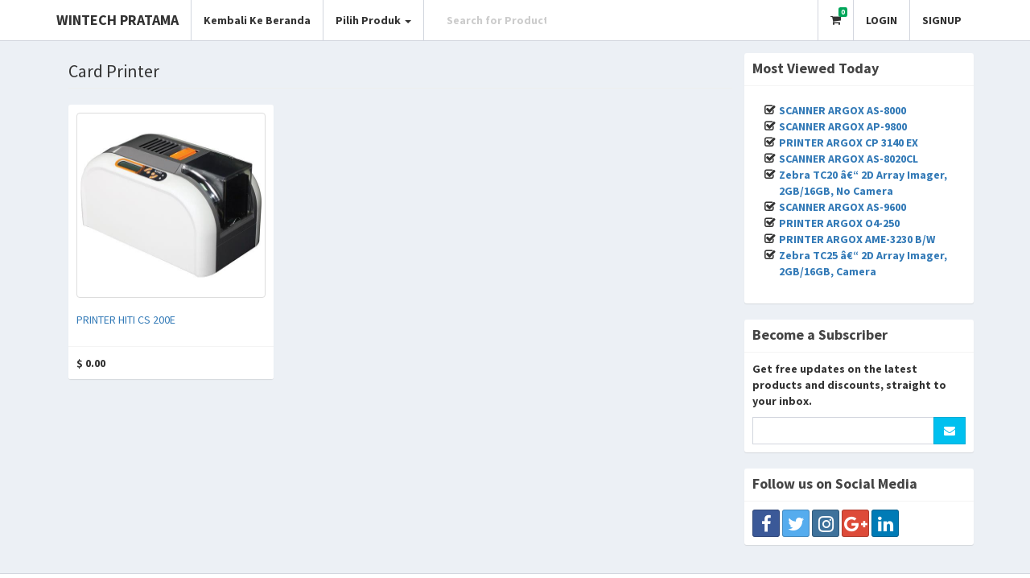

--- FILE ---
content_type: text/html; charset=UTF-8
request_url: http://wintechpratama.com/category.php?category=Card%20Printer
body_size: 11904
content:
<!DOCTYPE html>
<html>
<head>
  	<meta charset="utf-8">
  	<meta http-equiv="X-UA-Compatible" content="IE=edge">
  	<title>Wintech Pratama</title>
  	<!-- Tell the browser to be responsive to screen width -->
  	<meta content="width=device-width, initial-scale=1, maximum-scale=1, user-scalable=no" name="viewport">
  	<!-- Bootstrap 3.3.7 -->
  	<link rel="stylesheet" href="bower_components/bootstrap/dist/css/bootstrap.min.css">
  	<!-- DataTables -->
    <link rel="stylesheet" href="bower_components/datatables.net-bs/css/dataTables.bootstrap.min.css">
  	<!-- Font Awesome -->
  	<link rel="stylesheet" href="bower_components/font-awesome/css/font-awesome.min.css">
  	<!-- Theme style -->
  	<link rel="stylesheet" href="dist/css/AdminLTE.min.css">
  	<!-- AdminLTE Skins. Choose a skin from the css/skins
       folder instead of downloading all of them to reduce the load. -->
  	<link rel="stylesheet" href="dist/css/skins/_all-skins.min.css">
    <!-- Magnify -->
    <link rel="stylesheet" href="magnify/magnify.min.css">

  	<!-- HTML5 Shim and Respond.js IE8 support of HTML5 elements and media queries -->
  	<!-- WARNING: Respond.js doesn't work if you view the page via file:// -->
  	<!--[if lt IE 9]>
  	<script src="https://oss.maxcdn.com/html5shiv/3.7.3/html5shiv.min.js"></script>
  	<script src="https://oss.maxcdn.com/respond/1.4.2/respond.min.js"></script>
  	<![endif]-->

  	<!-- Google Font -->
  	<link rel="stylesheet" href="https://fonts.googleapis.com/css?family=Source+Sans+Pro:300,400,600,700,300italic,400italic,600italic">

    <!-- Paypal Express -->
    <script src="https://www.paypalobjects.com/api/checkout.js"></script>
    <!-- Google Recaptcha -->
    <script src='https://www.google.com/recaptcha/api.js'></script>

  	<!-- Custom CSS -->
    <style type="text/css">
    /* Small devices (tablets, 768px and up) */
    @media (min-width: 768px){ 
      #navbar-search-input{ 
        width: 60px; 
      }
      #navbar-search-input:focus{ 
        width: 100px; 
      }
    }

    /* Medium devices (desktops, 992px and up) */
    @media (min-width: 992px){ 
      #navbar-search-input{ 
        width: 150px; 
      }
      #navbar-search-input:focus{ 
        width: 250px; 
      } 
    }

    .word-wrap{
      overflow-wrap: break-word;
    }
    .prod-body{
      height:300px;
    }

    .box:hover {
        box-shadow: 0 8px 16px 0 rgba(0,0,0,0.2);
    }
    .register-box{
      margin-top:20px;
    }

    #trending{
      list-style: none;
      padding:10px 5px 10px 15px;
    }
    #trending li {
      padding-left: 1.3em;
    }
    #trending li:before {
      content: "\f046";
      font-family: FontAwesome;
      display: inline-block;
      margin-left: -1.3em; 
      width: 1.3em;
    }

    /*Magnify*/
    .magnify > .magnify-lens {
      width: 100px;
      height: 100px;
    }

    </style>

</head><body class="hold-transition skin-black-light layout-top-nav">
<div class="wrapper">

	<header class="main-header">
  <nav class="navbar navbar-static-top">
    <div class="container">
      <div class="navbar-header">
        <a href="index.php" class="navbar-brand"><b>WINTECH PRATAMA</a>
        <button type="button" class="navbar-toggle collapsed" data-toggle="collapse" data-target="#navbar-collapse">
          <i class="fa fa-bars"></i>
        </button>
      </div>

      <!-- Collect the nav links, forms, and other content for toggling -->
      <div class="collapse navbar-collapse pull-left" id="navbar-collapse">
        <ul class="nav navbar-nav">
          <li><a href="index.html">Kembali Ke Beranda</a></li>
          <li class="dropdown">
            <a href="#" class="dropdown-toggle" data-toggle="dropdown">Pilih Produk <span class="caret"></span></a>
            <ul class="dropdown-menu" role="menu">
              
                      <li><a href='category.php?category=Scanner'>Scanner Barcode</a></li>
                    
                      <li><a href='category.php?category=Printer'>Barcode Printer</a></li>
                    
                      <li><a href='category.php?category=PDT'>Portable Data Terminal</a></li>
                    
                      <li><a href='category.php?category=Card Printer'>Card Printer</a></li>
                    
                      <li><a href='category.php?category=Verifier'>Barcode Verifier</a></li>
                    
                      <li><a href='category.php?category=Mobile'>Mobile Printer</a></li>
                                </ul>
          </li>
        </ul>
        <form method="POST" class="navbar-form navbar-left" action="search.php">
          <div class="input-group">
              <input type="text" class="form-control" id="navbar-search-input" name="keyword" placeholder="Search for Product" required>
              <span class="input-group-btn" id="searchBtn" style="display:none;">
                  <button type="submit" class="btn btn-default btn-flat"><i class="fa fa-search"></i> </button>
              </span>
          </div>
        </form>
      </div>
      <!-- /.navbar-collapse -->
      <!-- Navbar Right Menu -->
      <div class="navbar-custom-menu">
        <ul class="nav navbar-nav">
          <li class="dropdown messages-menu">
            <!-- Menu toggle button -->
            <a href="#" class="dropdown-toggle" data-toggle="dropdown">
              <i class="fa fa-shopping-cart"></i>
              <span class="label label-success cart_count"></span>
            </a>
            <ul class="dropdown-menu">
              <li class="header">Keranjang Anda <span class="cart_count"></span> Mau Bayar</li>
              <li>
                <ul class="menu" id="cart_menu">
                </ul>
              </li>
              <li class="footer"><a href="cart_view.php">Enter</a></li>
            </ul>
          </li>
          
                <li><a href='login.php'>LOGIN</a></li>
                <li><a href='signup.php'>SIGNUP</a></li>
                      </ul>
      </div>
    </div>
  </nav>
</header>	 
	  <div class="content-wrapper">
	    <div class="container">

	      <!-- Main content -->
	      <section class="content">
	        <div class="row">
	        	<div class="col-sm-9">
		            <h1 class="page-header">Card Printer</h1>
		       		<div class='row'>
	       							<div class='col-sm-4'>
	       								<div class='box box-solid'>
		       								<div class='box-body prod-body'>
		       									<img src='images/printer-hiti-cs-200e.jpg' width='100%' height='230px' class='thumbnail'>
		       									<h5><a href='product.php?product=printer-hiti-cs-200e'>PRINTER HITI CS 200E</a></h5>
		       								</div>
		       								<div class='box-footer'>
		       									<b>&#36; 0.00</b>
		       								</div>
	       								</div>
	       							</div>
	       						<div class='col-sm-4'></div><div class='col-sm-4'></div></div> 
	        	</div>
	        	<div class="col-sm-3">
	        		<div class="row">
	<div class="box box-solid">
	  	<div class="box-header with-border">
	    	<h3 class="box-title"><b>Most Viewed Today</b></h3>
	  	</div>
	  	<div class="box-body">
	  		<ul id="trending">
	  		<li><a href='product.php?product=scanner-argox-as-8000'>SCANNER ARGOX AS-8000 </a></li><li><a href='product.php?product=scanner-argox-ap-9800'>SCANNER ARGOX  AP-9800</a></li><li><a href='product.php?product=printer-argox-cp-3140-ex'>PRINTER ARGOX CP 3140 EX</a></li><li><a href='product.php?product=scanner-argox-as-8020cl'>SCANNER ARGOX  AS-8020CL</a></li><li><a href='product.php?product=zebra-tc20-2d-array-imager-2gb-16gb-no-camera'>Zebra TC20 â€“ 2D Array Imager, 2GB/16GB, No Camera</a></li><li><a href='product.php?product=scanner-argox-as-9600'>SCANNER ARGOX AS-9600</a></li><li><a href='product.php?product=printer-argox-o4-250'>PRINTER ARGOX O4-250</a></li><li><a href='product.php?product=printer-argox-ame-3230-b-w'>PRINTER ARGOX AME-3230 B/W</a></li><li><a href='product.php?product=zebra-tc25-2d-array-imager-2gb-16gb-camera'>Zebra TC25 â€“ 2D Array Imager, 2GB/16GB, Camera</a></li>	    	<ul>
	  	</div>
	</div>
</div>

<div class="row">
	<div class="box box-solid">
	  	<div class="box-header with-border">
	    	<h3 class="box-title"><b>Become a Subscriber</b></h3>
	  	</div>
	  	<div class="box-body">
	    	<p>Get free updates on the latest products and discounts, straight to your inbox.</p>
	    	<form method="POST" action="">
		    	<div class="input-group">
	                <input type="text" class="form-control">
	                <span class="input-group-btn">
	                    <button type="button" class="btn btn-info btn-flat"><i class="fa fa-envelope"></i> </button>
	                </span>
	            </div>
		    </form>
	  	</div>
	</div>
</div>

<div class="row">
	<div class='box box-solid'>
	  	<div class='box-header with-border'>
	    	<h3 class='box-title'><b>Follow us on Social Media</b></h3>
	  	</div>
	  	<div class='box-body'>
	    	<a class="btn btn-social-icon btn-facebook"><i class="fa fa-facebook"></i></a>
	    	<a class="btn btn-social-icon btn-twitter"><i class="fa fa-twitter"></i></a>
	    	<a class="btn btn-social-icon btn-instagram"><i class="fa fa-instagram"></i></a>
	    	<a class="btn btn-social-icon btn-google"><i class="fa fa-google-plus"></i></a>
	    	<a class="btn btn-social-icon btn-linkedin"><i class="fa fa-linkedin"></i></a>
	  	</div>
	</div>
</div>
	        	</div>
	        </div>
	      </section>
	     
	    </div>
	  </div>
  
  	<footer class="main-footer">
    <div class="pull-right hidden-xs">
      <b>All rights reserved</b>
    </div>
    <strong>Copyright Wintech Pratama </strong>
</footer></div>

<!-- jQuery 3 -->
<script src="bower_components/jquery/dist/jquery.min.js"></script>
<!-- Bootstrap 3.3.7 -->
<script src="bower_components/bootstrap/dist/js/bootstrap.min.js"></script>
<!-- DataTables -->
<script src="bower_components/datatables.net/js/jquery.dataTables.min.js"></script>
<script src="bower_components/datatables.net-bs/js/dataTables.bootstrap.min.js"></script>
<!-- SlimScroll -->
<script src="bower_components/jquery-slimscroll/jquery.slimscroll.min.js"></script>
<!-- FastClick -->
<script src="bower_components/fastclick/lib/fastclick.js"></script>
<!-- AdminLTE App -->
<script src="dist/js/adminlte.min.js"></script>
<!-- CK Editor -->
<script src="bower_components/ckeditor/ckeditor.js"></script>
<script>
  $(function () {
    // Datatable
    $('#example1').DataTable()
    //CK Editor
    CKEDITOR.replace('editor1')
  });
</script>
<!--Magnify -->
<script src="magnify/magnify.min.js"></script>
<script>
$(function(){
	$('.zoom').magnify();
});
</script>
<!-- Custom Scripts -->
<script>
$(function(){
  $('#navbar-search-input').focus(function(){
    $('#searchBtn').show();
  });

  $('#navbar-search-input').focusout(function(){
    $('#searchBtn').hide();
  });

  getCart();

  $('#productForm').submit(function(e){
  	e.preventDefault();
  	var product = $(this).serialize();
  	$.ajax({
  		type: 'POST',
  		url: 'cart_add.php',
  		data: product,
  		dataType: 'json',
  		success: function(response){
  			$('#callout').show();
  			$('.message').html(response.message);
  			if(response.error){
  				$('#callout').removeClass('callout-success').addClass('callout-danger');
  			}
  			else{
				$('#callout').removeClass('callout-danger').addClass('callout-success');
				getCart();
  			}
  		}
  	});
  });

  $(document).on('click', '.close', function(){
  	$('#callout').hide();
  });

});

function getCart(){
	$.ajax({
		type: 'POST',
		url: 'cart_fetch.php',
		dataType: 'json',
		success: function(response){
			$('#cart_menu').html(response.list);
			$('.cart_count').html(response.count);
		}
	});
}
</script></body>
</html>

--- FILE ---
content_type: text/html; charset=UTF-8
request_url: http://wintechpratama.com/cart_fetch.php
body_size: 34
content:
{"list":"","count":0}


--- FILE ---
content_type: text/css
request_url: http://wintechpratama.com/dist/css/skins/_all-skins.min.css
body_size: 41587
content:
.skin-blue .main-header .navbar{background-color:slategray}.skin-blue .main-header .navbar .nav>li>a{color:#fff}.skin-blue .main-header .navbar .nav>li>a:hover,.skin-blue .main-header .navbar .nav>li>a:active,.skin-blue .main-header .navbar .nav>li>a:focus,.skin-blue .main-header .navbar .nav .open>a,.skin-blue .main-header .navbar .nav .open>a:hover,.skin-blue .main-header .navbar .nav .open>a:focus,.skin-blue .main-header .navbar .nav>.active>a{background:rgba(0,0,0,0.1);color:#f6f6f6}.skin-blue .main-header .navbar .sidebar-toggle{color:#fff}.skin-blue .main-header .navbar .sidebar-toggle:hover{color:#f6f6f6;background:rgba(0,0,0,0.1)}.skin-blue .main-header .navbar .sidebar-toggle{color:#fff}.skin-blue .main-header .navbar .sidebar-toggle:hover{background-color:#367fa9}@media (max-width:767px){.skin-blue .main-header .navbar .dropdown-menu li.divider{background-color:rgba(255,255,255,0.1)}.skin-blue .main-header .navbar .dropdown-menu li a{color:#fff}.skin-blue .main-header .navbar .dropdown-menu li a:hover{background:#367fa9}}.skin-blue .main-header .logo{background-color:#222d32;color:#fff;border-bottom:0 solid transparent}.skin-blue .main-header .logo:hover{background-color:#357ca5}.skin-blue .main-header li.user-header{background-color:slategrey}.skin-blue .content-header{background:transparent}.skin-blue .wrapper,.skin-blue .main-sidebar,.skin-blue .left-side{background-color:#222d32}.skin-blue .user-panel>.info,.skin-blue .user-panel>.info>a{color:#fff}.skin-blue .sidebar-menu>li.header{color:#4b646f;background:#1a2226}.skin-blue .sidebar-menu>li>a{border-left:3px solid transparent}.skin-blue .sidebar-menu>li:hover>a,.skin-blue .sidebar-menu>li.active>a,.skin-blue .sidebar-menu>li.menu-open>a{color:#fff;background:#1e282c}.skin-blue .sidebar-menu>li.active>a{border-left-color:#3c8dbc}.skin-blue .sidebar-menu>li>.treeview-menu{margin:0 1px;background:#2c3b41}.skin-blue .sidebar a{color:#b8c7ce}.skin-blue .sidebar a:hover{text-decoration:none}.skin-blue .sidebar-menu .treeview-menu>li>a{color:#8aa4af}.skin-blue .sidebar-menu .treeview-menu>li.active>a,.skin-blue .sidebar-menu .treeview-menu>li>a:hover{color:#fff}.skin-blue .sidebar-form{border-radius:3px;border:1px solid #374850;margin:10px 10px}.skin-blue .sidebar-form input[type="text"],.skin-blue .sidebar-form .btn{box-shadow:none;background-color:#374850;border:1px solid transparent;height:35px}.skin-blue .sidebar-form input[type="text"]{color:#666;border-top-left-radius:2px;border-top-right-radius:0;border-bottom-right-radius:0;border-bottom-left-radius:2px}.skin-blue .sidebar-form input[type="text"]:focus,.skin-blue .sidebar-form input[type="text"]:focus+.input-group-btn .btn{background-color:#fff;color:#666}.skin-blue .sidebar-form input[type="text"]:focus+.input-group-btn .btn{border-left-color:#fff}.skin-blue .sidebar-form .btn{color:#999;border-top-left-radius:0;border-top-right-radius:2px;border-bottom-right-radius:2px;border-bottom-left-radius:0}.skin-blue.layout-top-nav .main-header>.logo{background-color:#3c8dbc;color:#fff;border-bottom:0 solid transparent}.skin-blue.layout-top-nav .main-header>.logo:hover{background-color:#3b8ab8}.skin-blue-light .main-header .navbar{background-color:#3c8dbc}.skin-blue-light .main-header .navbar .nav>li>a{color:#fff}.skin-blue-light .main-header .navbar .nav>li>a:hover,.skin-blue-light .main-header .navbar .nav>li>a:active,.skin-blue-light .main-header .navbar .nav>li>a:focus,.skin-blue-light .main-header .navbar .nav .open>a,.skin-blue-light .main-header .navbar .nav .open>a:hover,.skin-blue-light .main-header .navbar .nav .open>a:focus,.skin-blue-light .main-header .navbar .nav>.active>a{background:rgba(0,0,0,0.1);color:#f6f6f6}.skin-blue-light .main-header .navbar .sidebar-toggle{color:#fff}.skin-blue-light .main-header .navbar .sidebar-toggle:hover{color:#f6f6f6;background:rgba(0,0,0,0.1)}.skin-blue-light .main-header .navbar .sidebar-toggle{color:#fff}.skin-blue-light .main-header .navbar .sidebar-toggle:hover{background-color:#367fa9}@media (max-width:767px){.skin-blue-light .main-header .navbar .dropdown-menu li.divider{background-color:rgba(255,255,255,0.1)}.skin-blue-light .main-header .navbar .dropdown-menu li a{color:#fff}.skin-blue-light .main-header .navbar .dropdown-menu li a:hover{background:#367fa9}}.skin-blue-light .main-header .logo{background-color:#3c8dbc;color:#fff;border-bottom:0 solid transparent}.skin-blue-light .main-header .logo:hover{background-color:#3b8ab8}.skin-blue-light .main-header li.user-header{background-color:#3c8dbc}.skin-blue-light .content-header{background:transparent}.skin-blue-light .wrapper,.skin-blue-light .main-sidebar,.skin-blue-light .left-side{background-color:#f9fafc}.skin-blue-light .main-sidebar{border-right:1px solid #d2d6de}.skin-blue-light .user-panel>.info,.skin-blue-light .user-panel>.info>a{color:#444}.skin-blue-light .sidebar-menu>li{-webkit-transition:border-left-color .3s ease;-o-transition:border-left-color .3s ease;transition:border-left-color .3s ease}.skin-blue-light .sidebar-menu>li.header{color:#848484;background:#f9fafc}.skin-blue-light .sidebar-menu>li>a{border-left:3px solid transparent;font-weight:600}.skin-blue-light .sidebar-menu>li:hover>a,.skin-blue-light .sidebar-menu>li.active>a{color:#000;background:#f4f4f5}.skin-blue-light .sidebar-menu>li.active{border-left-color:#3c8dbc}.skin-blue-light .sidebar-menu>li.active>a{font-weight:600}.skin-blue-light .sidebar-menu>li>.treeview-menu{background:#f4f4f5}.skin-blue-light .sidebar a{color:#444}.skin-blue-light .sidebar a:hover{text-decoration:none}.skin-blue-light .sidebar-menu .treeview-menu>li>a{color:#777}.skin-blue-light .sidebar-menu .treeview-menu>li.active>a,.skin-blue-light .sidebar-menu .treeview-menu>li>a:hover{color:#000}.skin-blue-light .sidebar-menu .treeview-menu>li.active>a{font-weight:600}.skin-blue-light .sidebar-form{border-radius:3px;border:1px solid #d2d6de;margin:10px 10px}.skin-blue-light .sidebar-form input[type="text"],.skin-blue-light .sidebar-form .btn{box-shadow:none;background-color:#fff;border:1px solid transparent;height:35px}.skin-blue-light .sidebar-form input[type="text"]{color:#666;border-top-left-radius:2px;border-top-right-radius:0;border-bottom-right-radius:0;border-bottom-left-radius:2px}.skin-blue-light .sidebar-form input[type="text"]:focus,.skin-blue-light .sidebar-form input[type="text"]:focus+.input-group-btn .btn{background-color:#fff;color:#666}.skin-blue-light .sidebar-form input[type="text"]:focus+.input-group-btn .btn{border-left-color:#fff}.skin-blue-light .sidebar-form .btn{color:#999;border-top-left-radius:0;border-top-right-radius:2px;border-bottom-right-radius:2px;border-bottom-left-radius:0}@media (min-width:768px){.skin-blue-light.sidebar-mini.sidebar-collapse .sidebar-menu>li>.treeview-menu{border-left:1px solid #d2d6de}}.skin-blue-light .main-footer{border-top-color:#d2d6de}.skin-blue.layout-top-nav .main-header>.logo{background-color:#3c8dbc;color:#fff;border-bottom:0 solid transparent}.skin-blue.layout-top-nav .main-header>.logo:hover{background-color:#3b8ab8}.skin-black .main-header{-webkit-box-shadow:0 1px 1px rgba(0,0,0,0.05);box-shadow:0 1px 1px rgba(0,0,0,0.05)}.skin-black .main-header .navbar-toggle{color:#333}.skin-black .main-header .navbar-brand{color:#333;border-right:1px solid #eee}.skin-black .main-header .navbar{background-color:#fff}.skin-black .main-header .navbar .nav>li>a{color:#333}.skin-black .main-header .navbar .nav>li>a:hover,.skin-black .main-header .navbar .nav>li>a:active,.skin-black .main-header .navbar .nav>li>a:focus,.skin-black .main-header .navbar .nav .open>a,.skin-black .main-header .navbar .nav .open>a:hover,.skin-black .main-header .navbar .nav .open>a:focus,.skin-black .main-header .navbar .nav>.active>a{background:#fff;color:#999}.skin-black .main-header .navbar .sidebar-toggle{color:#333}.skin-black .main-header .navbar .sidebar-toggle:hover{color:#999;background:#fff}.skin-black .main-header .navbar>.sidebar-toggle{color:#333;border-right:1px solid #eee}.skin-black .main-header .navbar .navbar-nav>li>a{border-right:1px solid #eee}.skin-black .main-header .navbar .navbar-custom-menu .navbar-nav>li>a,.skin-black .main-header .navbar .navbar-right>li>a{border-left:1px solid #eee;border-right-width:0}.skin-black .main-header>.logo{background-color:#fff;color:#333;border-bottom:0 solid transparent;border-right:1px solid #eee}.skin-black .main-header>.logo:hover{background-color:#fcfcfc}@media (max-width:767px){.skin-black .main-header>.logo{background-color:#222;color:#fff;border-bottom:0 solid transparent;border-right:none}.skin-black .main-header>.logo:hover{background-color:#1f1f1f}}.skin-black .main-header li.user-header{background-color:#222}.skin-black .content-header{background:transparent;box-shadow:none}.skin-black .wrapper,.skin-black .main-sidebar,.skin-black .left-side{background-color:#222d32}.skin-black .user-panel>.info,.skin-black .user-panel>.info>a{color:#fff}.skin-black .sidebar-menu>li.header{color:#4b646f;background:#1a2226}.skin-black .sidebar-menu>li>a{border-left:3px solid transparent}.skin-black .sidebar-menu>li:hover>a,.skin-black .sidebar-menu>li.active>a,.skin-black .sidebar-menu>li.menu-open>a{color:#fff;background:#1e282c}.skin-black .sidebar-menu>li.active>a{border-left-color:#fff}.skin-black .sidebar-menu>li>.treeview-menu{margin:0 1px;background:#2c3b41}.skin-black .sidebar a{color:#b8c7ce}.skin-black .sidebar a:hover{text-decoration:none}.skin-black .sidebar-menu .treeview-menu>li>a{color:#8aa4af}.skin-black .sidebar-menu .treeview-menu>li.active>a,.skin-black .sidebar-menu .treeview-menu>li>a:hover{color:#fff}.skin-black .sidebar-form{border-radius:3px;border:1px solid #374850;margin:10px 10px}.skin-black .sidebar-form input[type="text"],.skin-black .sidebar-form .btn{box-shadow:none;background-color:#374850;border:1px solid transparent;height:35px}.skin-black .sidebar-form input[type="text"]{color:#666;border-top-left-radius:2px;border-top-right-radius:0;border-bottom-right-radius:0;border-bottom-left-radius:2px}.skin-black .sidebar-form input[type="text"]:focus,.skin-black .sidebar-form input[type="text"]:focus+.input-group-btn .btn{background-color:#fff;color:#666}.skin-black .sidebar-form input[type="text"]:focus+.input-group-btn .btn{border-left-color:#fff}.skin-black .sidebar-form .btn{color:#999;border-top-left-radius:0;border-top-right-radius:2px;border-bottom-right-radius:2px;border-bottom-left-radius:0}.skin-black .pace .pace-progress{background:#222}.skin-black .pace .pace-activity{border-top-color:#222;border-left-color:#222}.skin-black-light .main-header{border-bottom:1px solid #d2d6de}.skin-black-light .main-header .navbar-toggle{color:#333}.skin-black-light .main-header .navbar-brand{color:#333;border-right:1px solid #d2d6de}.skin-black-light .main-header .navbar{background-color:#fff}.skin-black-light .main-header .navbar .nav>li>a{color:#333}.skin-black-light .main-header .navbar .nav>li>a:hover,.skin-black-light .main-header .navbar .nav>li>a:active,.skin-black-light .main-header .navbar .nav>li>a:focus,.skin-black-light .main-header .navbar .nav .open>a,.skin-black-light .main-header .navbar .nav .open>a:hover,.skin-black-light .main-header .navbar .nav .open>a:focus,.skin-black-light .main-header .navbar .nav>.active>a{background:#fff;color:#999}.skin-black-light .main-header .navbar .sidebar-toggle{color:#333}.skin-black-light .main-header .navbar .sidebar-toggle:hover{color:#999;background:#fff}.skin-black-light .main-header .navbar>.sidebar-toggle{color:#333;border-right:1px solid #d2d6de}.skin-black-light .main-header .navbar .navbar-nav>li>a{border-right:1px solid #d2d6de}.skin-black-light .main-header .navbar .navbar-custom-menu .navbar-nav>li>a,.skin-black-light .main-header .navbar .navbar-right>li>a{border-left:1px solid #d2d6de;border-right-width:0}.skin-black-light .main-header>.logo{background-color:#fff;color:#333;border-bottom:0 solid transparent;border-right:1px solid #d2d6de}.skin-black-light .main-header>.logo:hover{background-color:#fcfcfc}@media (max-width:767px){.skin-black-light .main-header>.logo{background-color:#222;color:#fff;border-bottom:0 solid transparent;border-right:none}.skin-black-light .main-header>.logo:hover{background-color:#1f1f1f}}.skin-black-light .main-header li.user-header{background-color:#222}.skin-black-light .content-header{background:transparent;box-shadow:none}.skin-black-light .wrapper,.skin-black-light .main-sidebar,.skin-black-light .left-side{background-color:#f9fafc}.skin-black-light .main-sidebar{border-right:1px solid #d2d6de}.skin-black-light .user-panel>.info,.skin-black-light .user-panel>.info>a{color:#444}.skin-black-light .sidebar-menu>li{-webkit-transition:border-left-color .3s ease;-o-transition:border-left-color .3s ease;transition:border-left-color .3s ease}.skin-black-light .sidebar-menu>li.header{color:#848484;background:#f9fafc}.skin-black-light .sidebar-menu>li>a{border-left:3px solid transparent;font-weight:600}.skin-black-light .sidebar-menu>li:hover>a,.skin-black-light .sidebar-menu>li.active>a{color:#000;background:#f4f4f5}.skin-black-light .sidebar-menu>li.active{border-left-color:#fff}.skin-black-light .sidebar-menu>li.active>a{font-weight:600}.skin-black-light .sidebar-menu>li>.treeview-menu{background:#f4f4f5}.skin-black-light .sidebar a{color:#444}.skin-black-light .sidebar a:hover{text-decoration:none}.skin-black-light .sidebar-menu .treeview-menu>li>a{color:#777}.skin-black-light .sidebar-menu .treeview-menu>li.active>a,.skin-black-light .sidebar-menu .treeview-menu>li>a:hover{color:#000}.skin-black-light .sidebar-menu .treeview-menu>li.active>a{font-weight:600}.skin-black-light .sidebar-form{border-radius:3px;border:1px solid #d2d6de;margin:10px 10px}.skin-black-light .sidebar-form input[type="text"],.skin-black-light .sidebar-form .btn{box-shadow:none;background-color:#fff;border:1px solid transparent;height:35px}.skin-black-light .sidebar-form input[type="text"]{color:#666;border-top-left-radius:2px;border-top-right-radius:0;border-bottom-right-radius:0;border-bottom-left-radius:2px}.skin-black-light .sidebar-form input[type="text"]:focus,.skin-black-light .sidebar-form input[type="text"]:focus+.input-group-btn .btn{background-color:#fff;color:#666}.skin-black-light .sidebar-form input[type="text"]:focus+.input-group-btn .btn{border-left-color:#fff}.skin-black-light .sidebar-form .btn{color:#999;border-top-left-radius:0;border-top-right-radius:2px;border-bottom-right-radius:2px;border-bottom-left-radius:0}@media (min-width:768px){.skin-black-light.sidebar-mini.sidebar-collapse .sidebar-menu>li>.treeview-menu{border-left:1px solid #d2d6de}}.skin-green .main-header .navbar{background-color:#00a65a}.skin-green .main-header .navbar .nav>li>a{color:#fff}.skin-green .main-header .navbar .nav>li>a:hover,.skin-green .main-header .navbar .nav>li>a:active,.skin-green .main-header .navbar .nav>li>a:focus,.skin-green .main-header .navbar .nav .open>a,.skin-green .main-header .navbar .nav .open>a:hover,.skin-green .main-header .navbar .nav .open>a:focus,.skin-green .main-header .navbar .nav>.active>a{background:rgba(0,0,0,0.1);color:#f6f6f6}.skin-green .main-header .navbar .sidebar-toggle{color:#fff}.skin-green .main-header .navbar .sidebar-toggle:hover{color:#f6f6f6;background:rgba(0,0,0,0.1)}.skin-green .main-header .navbar .sidebar-toggle{color:#fff}.skin-green .main-header .navbar .sidebar-toggle:hover{background-color:#008d4c}@media (max-width:767px){.skin-green .main-header .navbar .dropdown-menu li.divider{background-color:rgba(255,255,255,0.1)}.skin-green .main-header .navbar .dropdown-menu li a{color:#fff}.skin-green .main-header .navbar .dropdown-menu li a:hover{background:#008d4c}}.skin-green .main-header .logo{background-color:#008d4c;color:#fff;border-bottom:0 solid transparent}.skin-green .main-header .logo:hover{background-color:#008749}.skin-green .main-header li.user-header{background-color:#00a65a}.skin-green .content-header{background:transparent}.skin-green .wrapper,.skin-green .main-sidebar,.skin-green .left-side{background-color:#222d32}.skin-green .user-panel>.info,.skin-green .user-panel>.info>a{color:#fff}.skin-green .sidebar-menu>li.header{color:#4b646f;background:#1a2226}.skin-green .sidebar-menu>li>a{border-left:3px solid transparent}.skin-green .sidebar-menu>li:hover>a,.skin-green .sidebar-menu>li.active>a,.skin-green .sidebar-menu>li.menu-open>a{color:#fff;background:#1e282c}.skin-green .sidebar-menu>li.active>a{border-left-color:#00a65a}.skin-green .sidebar-menu>li>.treeview-menu{margin:0 1px;background:#2c3b41}.skin-green .sidebar a{color:#b8c7ce}.skin-green .sidebar a:hover{text-decoration:none}.skin-green .sidebar-menu .treeview-menu>li>a{color:#8aa4af}.skin-green .sidebar-menu .treeview-menu>li.active>a,.skin-green .sidebar-menu .treeview-menu>li>a:hover{color:#fff}.skin-green .sidebar-form{border-radius:3px;border:1px solid #374850;margin:10px 10px}.skin-green .sidebar-form input[type="text"],.skin-green .sidebar-form .btn{box-shadow:none;background-color:#374850;border:1px solid transparent;height:35px}.skin-green .sidebar-form input[type="text"]{color:#666;border-top-left-radius:2px;border-top-right-radius:0;border-bottom-right-radius:0;border-bottom-left-radius:2px}.skin-green .sidebar-form input[type="text"]:focus,.skin-green .sidebar-form input[type="text"]:focus+.input-group-btn .btn{background-color:#fff;color:#666}.skin-green .sidebar-form input[type="text"]:focus+.input-group-btn .btn{border-left-color:#fff}.skin-green .sidebar-form .btn{color:#999;border-top-left-radius:0;border-top-right-radius:2px;border-bottom-right-radius:2px;border-bottom-left-radius:0}.skin-green-light .main-header .navbar{background-color:#00a65a}.skin-green-light .main-header .navbar .nav>li>a{color:#fff}.skin-green-light .main-header .navbar .nav>li>a:hover,.skin-green-light .main-header .navbar .nav>li>a:active,.skin-green-light .main-header .navbar .nav>li>a:focus,.skin-green-light .main-header .navbar .nav .open>a,.skin-green-light .main-header .navbar .nav .open>a:hover,.skin-green-light .main-header .navbar .nav .open>a:focus,.skin-green-light .main-header .navbar .nav>.active>a{background:rgba(0,0,0,0.1);color:#f6f6f6}.skin-green-light .main-header .navbar .sidebar-toggle{color:#fff}.skin-green-light .main-header .navbar .sidebar-toggle:hover{color:#f6f6f6;background:rgba(0,0,0,0.1)}.skin-green-light .main-header .navbar .sidebar-toggle{color:#fff}.skin-green-light .main-header .navbar .sidebar-toggle:hover{background-color:#008d4c}@media (max-width:767px){.skin-green-light .main-header .navbar .dropdown-menu li.divider{background-color:rgba(255,255,255,0.1)}.skin-green-light .main-header .navbar .dropdown-menu li a{color:#fff}.skin-green-light .main-header .navbar .dropdown-menu li a:hover{background:#008d4c}}.skin-green-light .main-header .logo{background-color:#00a65a;color:#fff;border-bottom:0 solid transparent}.skin-green-light .main-header .logo:hover{background-color:#00a157}.skin-green-light .main-header li.user-header{background-color:#00a65a}.skin-green-light .content-header{background:transparent}.skin-green-light .wrapper,.skin-green-light .main-sidebar,.skin-green-light .left-side{background-color:#f9fafc}.skin-green-light .main-sidebar{border-right:1px solid #d2d6de}.skin-green-light .user-panel>.info,.skin-green-light .user-panel>.info>a{color:#444}.skin-green-light .sidebar-menu>li{-webkit-transition:border-left-color .3s ease;-o-transition:border-left-color .3s ease;transition:border-left-color .3s ease}.skin-green-light .sidebar-menu>li.header{color:#848484;background:#f9fafc}.skin-green-light .sidebar-menu>li>a{border-left:3px solid transparent;font-weight:600}.skin-green-light .sidebar-menu>li:hover>a,.skin-green-light .sidebar-menu>li.active>a{color:#000;background:#f4f4f5}.skin-green-light .sidebar-menu>li.active{border-left-color:#00a65a}.skin-green-light .sidebar-menu>li.active>a{font-weight:600}.skin-green-light .sidebar-menu>li>.treeview-menu{background:#f4f4f5}.skin-green-light .sidebar a{color:#444}.skin-green-light .sidebar a:hover{text-decoration:none}.skin-green-light .sidebar-menu .treeview-menu>li>a{color:#777}.skin-green-light .sidebar-menu .treeview-menu>li.active>a,.skin-green-light .sidebar-menu .treeview-menu>li>a:hover{color:#000}.skin-green-light .sidebar-menu .treeview-menu>li.active>a{font-weight:600}.skin-green-light .sidebar-form{border-radius:3px;border:1px solid #d2d6de;margin:10px 10px}.skin-green-light .sidebar-form input[type="text"],.skin-green-light .sidebar-form .btn{box-shadow:none;background-color:#fff;border:1px solid transparent;height:35px}.skin-green-light .sidebar-form input[type="text"]{color:#666;border-top-left-radius:2px;border-top-right-radius:0;border-bottom-right-radius:0;border-bottom-left-radius:2px}.skin-green-light .sidebar-form input[type="text"]:focus,.skin-green-light .sidebar-form input[type="text"]:focus+.input-group-btn .btn{background-color:#fff;color:#666}.skin-green-light .sidebar-form input[type="text"]:focus+.input-group-btn .btn{border-left-color:#fff}.skin-green-light .sidebar-form .btn{color:#999;border-top-left-radius:0;border-top-right-radius:2px;border-bottom-right-radius:2px;border-bottom-left-radius:0}@media (min-width:768px){.skin-green-light.sidebar-mini.sidebar-collapse .sidebar-menu>li>.treeview-menu{border-left:1px solid #d2d6de}}.skin-red .main-header .navbar{background-color:#dd4b39}.skin-red .main-header .navbar .nav>li>a{color:#fff}.skin-red .main-header .navbar .nav>li>a:hover,.skin-red .main-header .navbar .nav>li>a:active,.skin-red .main-header .navbar .nav>li>a:focus,.skin-red .main-header .navbar .nav .open>a,.skin-red .main-header .navbar .nav .open>a:hover,.skin-red .main-header .navbar .nav .open>a:focus,.skin-red .main-header .navbar .nav>.active>a{background:rgba(0,0,0,0.1);color:#f6f6f6}.skin-red .main-header .navbar .sidebar-toggle{color:#fff}.skin-red .main-header .navbar .sidebar-toggle:hover{color:#f6f6f6;background:rgba(0,0,0,0.1)}.skin-red .main-header .navbar .sidebar-toggle{color:#fff}.skin-red .main-header .navbar .sidebar-toggle:hover{background-color:#d73925}@media (max-width:767px){.skin-red .main-header .navbar .dropdown-menu li.divider{background-color:rgba(255,255,255,0.1)}.skin-red .main-header .navbar .dropdown-menu li a{color:#fff}.skin-red .main-header .navbar .dropdown-menu li a:hover{background:#d73925}}.skin-red .main-header .logo{background-color:#d73925;color:#fff;border-bottom:0 solid transparent}.skin-red .main-header .logo:hover{background-color:#d33724}.skin-red .main-header li.user-header{background-color:#dd4b39}.skin-red .content-header{background:transparent}.skin-red .wrapper,.skin-red .main-sidebar,.skin-red .left-side{background-color:#222d32}.skin-red .user-panel>.info,.skin-red .user-panel>.info>a{color:#fff}.skin-red .sidebar-menu>li.header{color:#4b646f;background:#1a2226}.skin-red .sidebar-menu>li>a{border-left:3px solid transparent}.skin-red .sidebar-menu>li:hover>a,.skin-red .sidebar-menu>li.active>a,.skin-red .sidebar-menu>li.menu-open>a{color:#fff;background:#1e282c}.skin-red .sidebar-menu>li.active>a{border-left-color:#dd4b39}.skin-red .sidebar-menu>li>.treeview-menu{margin:0 1px;background:#2c3b41}.skin-red .sidebar a{color:#b8c7ce}.skin-red .sidebar a:hover{text-decoration:none}.skin-red .sidebar-menu .treeview-menu>li>a{color:#8aa4af}.skin-red .sidebar-menu .treeview-menu>li.active>a,.skin-red .sidebar-menu .treeview-menu>li>a:hover{color:#fff}.skin-red .sidebar-form{border-radius:3px;border:1px solid #374850;margin:10px 10px}.skin-red .sidebar-form input[type="text"],.skin-red .sidebar-form .btn{box-shadow:none;background-color:#374850;border:1px solid transparent;height:35px}.skin-red .sidebar-form input[type="text"]{color:#666;border-top-left-radius:2px;border-top-right-radius:0;border-bottom-right-radius:0;border-bottom-left-radius:2px}.skin-red .sidebar-form input[type="text"]:focus,.skin-red .sidebar-form input[type="text"]:focus+.input-group-btn .btn{background-color:#fff;color:#666}.skin-red .sidebar-form input[type="text"]:focus+.input-group-btn .btn{border-left-color:#fff}.skin-red .sidebar-form .btn{color:#999;border-top-left-radius:0;border-top-right-radius:2px;border-bottom-right-radius:2px;border-bottom-left-radius:0}.skin-red-light .main-header .navbar{background-color:#dd4b39}.skin-red-light .main-header .navbar .nav>li>a{color:#fff}.skin-red-light .main-header .navbar .nav>li>a:hover,.skin-red-light .main-header .navbar .nav>li>a:active,.skin-red-light .main-header .navbar .nav>li>a:focus,.skin-red-light .main-header .navbar .nav .open>a,.skin-red-light .main-header .navbar .nav .open>a:hover,.skin-red-light .main-header .navbar .nav .open>a:focus,.skin-red-light .main-header .navbar .nav>.active>a{background:rgba(0,0,0,0.1);color:#f6f6f6}.skin-red-light .main-header .navbar .sidebar-toggle{color:#fff}.skin-red-light .main-header .navbar .sidebar-toggle:hover{color:#f6f6f6;background:rgba(0,0,0,0.1)}.skin-red-light .main-header .navbar .sidebar-toggle{color:#fff}.skin-red-light .main-header .navbar .sidebar-toggle:hover{background-color:#d73925}@media (max-width:767px){.skin-red-light .main-header .navbar .dropdown-menu li.divider{background-color:rgba(255,255,255,0.1)}.skin-red-light .main-header .navbar .dropdown-menu li a{color:#fff}.skin-red-light .main-header .navbar .dropdown-menu li a:hover{background:#d73925}}.skin-red-light .main-header .logo{background-color:#dd4b39;color:#fff;border-bottom:0 solid transparent}.skin-red-light .main-header .logo:hover{background-color:#dc4735}.skin-red-light .main-header li.user-header{background-color:#dd4b39}.skin-red-light .content-header{background:transparent}.skin-red-light .wrapper,.skin-red-light .main-sidebar,.skin-red-light .left-side{background-color:#f9fafc}.skin-red-light .main-sidebar{border-right:1px solid #d2d6de}.skin-red-light .user-panel>.info,.skin-red-light .user-panel>.info>a{color:#444}.skin-red-light .sidebar-menu>li{-webkit-transition:border-left-color .3s ease;-o-transition:border-left-color .3s ease;transition:border-left-color .3s ease}.skin-red-light .sidebar-menu>li.header{color:#848484;background:#f9fafc}.skin-red-light .sidebar-menu>li>a{border-left:3px solid transparent;font-weight:600}.skin-red-light .sidebar-menu>li:hover>a,.skin-red-light .sidebar-menu>li.active>a{color:#000;background:#f4f4f5}.skin-red-light .sidebar-menu>li.active{border-left-color:#dd4b39}.skin-red-light .sidebar-menu>li.active>a{font-weight:600}.skin-red-light .sidebar-menu>li>.treeview-menu{background:#f4f4f5}.skin-red-light .sidebar a{color:#444}.skin-red-light .sidebar a:hover{text-decoration:none}.skin-red-light .sidebar-menu .treeview-menu>li>a{color:#777}.skin-red-light .sidebar-menu .treeview-menu>li.active>a,.skin-red-light .sidebar-menu .treeview-menu>li>a:hover{color:#000}.skin-red-light .sidebar-menu .treeview-menu>li.active>a{font-weight:600}.skin-red-light .sidebar-form{border-radius:3px;border:1px solid #d2d6de;margin:10px 10px}.skin-red-light .sidebar-form input[type="text"],.skin-red-light .sidebar-form .btn{box-shadow:none;background-color:#fff;border:1px solid transparent;height:35px}.skin-red-light .sidebar-form input[type="text"]{color:#666;border-top-left-radius:2px;border-top-right-radius:0;border-bottom-right-radius:0;border-bottom-left-radius:2px}.skin-red-light .sidebar-form input[type="text"]:focus,.skin-red-light .sidebar-form input[type="text"]:focus+.input-group-btn .btn{background-color:#fff;color:#666}.skin-red-light .sidebar-form input[type="text"]:focus+.input-group-btn .btn{border-left-color:#fff}.skin-red-light .sidebar-form .btn{color:#999;border-top-left-radius:0;border-top-right-radius:2px;border-bottom-right-radius:2px;border-bottom-left-radius:0}@media (min-width:768px){.skin-red-light.sidebar-mini.sidebar-collapse .sidebar-menu>li>.treeview-menu{border-left:1px solid #d2d6de}}.skin-yellow .main-header .navbar{background-color:#f39c12}.skin-yellow .main-header .navbar .nav>li>a{color:#fff}.skin-yellow .main-header .navbar .nav>li>a:hover,.skin-yellow .main-header .navbar .nav>li>a:active,.skin-yellow .main-header .navbar .nav>li>a:focus,.skin-yellow .main-header .navbar .nav .open>a,.skin-yellow .main-header .navbar .nav .open>a:hover,.skin-yellow .main-header .navbar .nav .open>a:focus,.skin-yellow .main-header .navbar .nav>.active>a{background:rgba(0,0,0,0.1);color:#f6f6f6}.skin-yellow .main-header .navbar .sidebar-toggle{color:#fff}.skin-yellow .main-header .navbar .sidebar-toggle:hover{color:#f6f6f6;background:rgba(0,0,0,0.1)}.skin-yellow .main-header .navbar .sidebar-toggle{color:#fff}.skin-yellow .main-header .navbar .sidebar-toggle:hover{background-color:#e08e0b}@media (max-width:767px){.skin-yellow .main-header .navbar .dropdown-menu li.divider{background-color:rgba(255,255,255,0.1)}.skin-yellow .main-header .navbar .dropdown-menu li a{color:#fff}.skin-yellow .main-header .navbar .dropdown-menu li a:hover{background:#e08e0b}}.skin-yellow .main-header .logo{background-color:#e08e0b;color:#fff;border-bottom:0 solid transparent}.skin-yellow .main-header .logo:hover{background-color:#db8b0b}.skin-yellow .main-header li.user-header{background-color:#f39c12}.skin-yellow .content-header{background:transparent}.skin-yellow .wrapper,.skin-yellow .main-sidebar,.skin-yellow .left-side{background-color:#222d32}.skin-yellow .user-panel>.info,.skin-yellow .user-panel>.info>a{color:#fff}.skin-yellow .sidebar-menu>li.header{color:#4b646f;background:#1a2226}.skin-yellow .sidebar-menu>li>a{border-left:3px solid transparent}.skin-yellow .sidebar-menu>li:hover>a,.skin-yellow .sidebar-menu>li.active>a,.skin-yellow .sidebar-menu>li.menu-open>a{color:#fff;background:#1e282c}.skin-yellow .sidebar-menu>li.active>a{border-left-color:#f39c12}.skin-yellow .sidebar-menu>li>.treeview-menu{margin:0 1px;background:#2c3b41}.skin-yellow .sidebar a{color:#b8c7ce}.skin-yellow .sidebar a:hover{text-decoration:none}.skin-yellow .sidebar-menu .treeview-menu>li>a{color:#8aa4af}.skin-yellow .sidebar-menu .treeview-menu>li.active>a,.skin-yellow .sidebar-menu .treeview-menu>li>a:hover{color:#fff}.skin-yellow .sidebar-form{border-radius:3px;border:1px solid #374850;margin:10px 10px}.skin-yellow .sidebar-form input[type="text"],.skin-yellow .sidebar-form .btn{box-shadow:none;background-color:#374850;border:1px solid transparent;height:35px}.skin-yellow .sidebar-form input[type="text"]{color:#666;border-top-left-radius:2px;border-top-right-radius:0;border-bottom-right-radius:0;border-bottom-left-radius:2px}.skin-yellow .sidebar-form input[type="text"]:focus,.skin-yellow .sidebar-form input[type="text"]:focus+.input-group-btn .btn{background-color:#fff;color:#666}.skin-yellow .sidebar-form input[type="text"]:focus+.input-group-btn .btn{border-left-color:#fff}.skin-yellow .sidebar-form .btn{color:#999;border-top-left-radius:0;border-top-right-radius:2px;border-bottom-right-radius:2px;border-bottom-left-radius:0}.skin-yellow-light .main-header .navbar{background-color:#f39c12}.skin-yellow-light .main-header .navbar .nav>li>a{color:#fff}.skin-yellow-light .main-header .navbar .nav>li>a:hover,.skin-yellow-light .main-header .navbar .nav>li>a:active,.skin-yellow-light .main-header .navbar .nav>li>a:focus,.skin-yellow-light .main-header .navbar .nav .open>a,.skin-yellow-light .main-header .navbar .nav .open>a:hover,.skin-yellow-light .main-header .navbar .nav .open>a:focus,.skin-yellow-light .main-header .navbar .nav>.active>a{background:rgba(0,0,0,0.1);color:#f6f6f6}.skin-yellow-light .main-header .navbar .sidebar-toggle{color:#fff}.skin-yellow-light .main-header .navbar .sidebar-toggle:hover{color:#f6f6f6;background:rgba(0,0,0,0.1)}.skin-yellow-light .main-header .navbar .sidebar-toggle{color:#fff}.skin-yellow-light .main-header .navbar .sidebar-toggle:hover{background-color:#e08e0b}@media (max-width:767px){.skin-yellow-light .main-header .navbar .dropdown-menu li.divider{background-color:rgba(255,255,255,0.1)}.skin-yellow-light .main-header .navbar .dropdown-menu li a{color:#fff}.skin-yellow-light .main-header .navbar .dropdown-menu li a:hover{background:#e08e0b}}.skin-yellow-light .main-header .logo{background-color:#f39c12;color:#fff;border-bottom:0 solid transparent}.skin-yellow-light .main-header .logo:hover{background-color:#f39a0d}.skin-yellow-light .main-header li.user-header{background-color:#f39c12}.skin-yellow-light .content-header{background:transparent}.skin-yellow-light .wrapper,.skin-yellow-light .main-sidebar,.skin-yellow-light .left-side{background-color:#f9fafc}.skin-yellow-light .main-sidebar{border-right:1px solid #d2d6de}.skin-yellow-light .user-panel>.info,.skin-yellow-light .user-panel>.info>a{color:#444}.skin-yellow-light .sidebar-menu>li{-webkit-transition:border-left-color .3s ease;-o-transition:border-left-color .3s ease;transition:border-left-color .3s ease}.skin-yellow-light .sidebar-menu>li.header{color:#848484;background:#f9fafc}.skin-yellow-light .sidebar-menu>li>a{border-left:3px solid transparent;font-weight:600}.skin-yellow-light .sidebar-menu>li:hover>a,.skin-yellow-light .sidebar-menu>li.active>a{color:#000;background:#f4f4f5}.skin-yellow-light .sidebar-menu>li.active{border-left-color:#f39c12}.skin-yellow-light .sidebar-menu>li.active>a{font-weight:600}.skin-yellow-light .sidebar-menu>li>.treeview-menu{background:#f4f4f5}.skin-yellow-light .sidebar a{color:#444}.skin-yellow-light .sidebar a:hover{text-decoration:none}.skin-yellow-light .sidebar-menu .treeview-menu>li>a{color:#777}.skin-yellow-light .sidebar-menu .treeview-menu>li.active>a,.skin-yellow-light .sidebar-menu .treeview-menu>li>a:hover{color:#000}.skin-yellow-light .sidebar-menu .treeview-menu>li.active>a{font-weight:600}.skin-yellow-light .sidebar-form{border-radius:3px;border:1px solid #d2d6de;margin:10px 10px}.skin-yellow-light .sidebar-form input[type="text"],.skin-yellow-light .sidebar-form .btn{box-shadow:none;background-color:#fff;border:1px solid transparent;height:35px}.skin-yellow-light .sidebar-form input[type="text"]{color:#666;border-top-left-radius:2px;border-top-right-radius:0;border-bottom-right-radius:0;border-bottom-left-radius:2px}.skin-yellow-light .sidebar-form input[type="text"]:focus,.skin-yellow-light .sidebar-form input[type="text"]:focus+.input-group-btn .btn{background-color:#fff;color:#666}.skin-yellow-light .sidebar-form input[type="text"]:focus+.input-group-btn .btn{border-left-color:#fff}.skin-yellow-light .sidebar-form .btn{color:#999;border-top-left-radius:0;border-top-right-radius:2px;border-bottom-right-radius:2px;border-bottom-left-radius:0}@media (min-width:768px){.skin-yellow-light.sidebar-mini.sidebar-collapse .sidebar-menu>li>.treeview-menu{border-left:1px solid #d2d6de}}.skin-purple .main-header .navbar{background-color:#605ca8}.skin-purple .main-header .navbar .nav>li>a{color:#fff}.skin-purple .main-header .navbar .nav>li>a:hover,.skin-purple .main-header .navbar .nav>li>a:active,.skin-purple .main-header .navbar .nav>li>a:focus,.skin-purple .main-header .navbar .nav .open>a,.skin-purple .main-header .navbar .nav .open>a:hover,.skin-purple .main-header .navbar .nav .open>a:focus,.skin-purple .main-header .navbar .nav>.active>a{background:rgba(0,0,0,0.1);color:#f6f6f6}.skin-purple .main-header .navbar .sidebar-toggle{color:#fff}.skin-purple .main-header .navbar .sidebar-toggle:hover{color:#f6f6f6;background:rgba(0,0,0,0.1)}.skin-purple .main-header .navbar .sidebar-toggle{color:#fff}.skin-purple .main-header .navbar .sidebar-toggle:hover{background-color:#555299}@media (max-width:767px){.skin-purple .main-header .navbar .dropdown-menu li.divider{background-color:rgba(255,255,255,0.1)}.skin-purple .main-header .navbar .dropdown-menu li a{color:#fff}.skin-purple .main-header .navbar .dropdown-menu li a:hover{background:#555299}}.skin-purple .main-header .logo{background-color:#555299;color:#fff;border-bottom:0 solid transparent}.skin-purple .main-header .logo:hover{background-color:#545096}.skin-purple .main-header li.user-header{background-color:#605ca8}.skin-purple .content-header{background:transparent}.skin-purple .wrapper,.skin-purple .main-sidebar,.skin-purple .left-side{background-color:#222d32}.skin-purple .user-panel>.info,.skin-purple .user-panel>.info>a{color:#fff}.skin-purple .sidebar-menu>li.header{color:#4b646f;background:#1a2226}.skin-purple .sidebar-menu>li>a{border-left:3px solid transparent}.skin-purple .sidebar-menu>li:hover>a,.skin-purple .sidebar-menu>li.active>a,.skin-purple .sidebar-menu>li.menu-open>a{color:#fff;background:#1e282c}.skin-purple .sidebar-menu>li.active>a{border-left-color:#605ca8}.skin-purple .sidebar-menu>li>.treeview-menu{margin:0 1px;background:#2c3b41}.skin-purple .sidebar a{color:#b8c7ce}.skin-purple .sidebar a:hover{text-decoration:none}.skin-purple .sidebar-menu .treeview-menu>li>a{color:#8aa4af}.skin-purple .sidebar-menu .treeview-menu>li.active>a,.skin-purple .sidebar-menu .treeview-menu>li>a:hover{color:#fff}.skin-purple .sidebar-form{border-radius:3px;border:1px solid #374850;margin:10px 10px}.skin-purple .sidebar-form input[type="text"],.skin-purple .sidebar-form .btn{box-shadow:none;background-color:#374850;border:1px solid transparent;height:35px}.skin-purple .sidebar-form input[type="text"]{color:#666;border-top-left-radius:2px;border-top-right-radius:0;border-bottom-right-radius:0;border-bottom-left-radius:2px}.skin-purple .sidebar-form input[type="text"]:focus,.skin-purple .sidebar-form input[type="text"]:focus+.input-group-btn .btn{background-color:#fff;color:#666}.skin-purple .sidebar-form input[type="text"]:focus+.input-group-btn .btn{border-left-color:#fff}.skin-purple .sidebar-form .btn{color:#999;border-top-left-radius:0;border-top-right-radius:2px;border-bottom-right-radius:2px;border-bottom-left-radius:0}.skin-purple-light .main-header .navbar{background-color:#605ca8}.skin-purple-light .main-header .navbar .nav>li>a{color:#fff}.skin-purple-light .main-header .navbar .nav>li>a:hover,.skin-purple-light .main-header .navbar .nav>li>a:active,.skin-purple-light .main-header .navbar .nav>li>a:focus,.skin-purple-light .main-header .navbar .nav .open>a,.skin-purple-light .main-header .navbar .nav .open>a:hover,.skin-purple-light .main-header .navbar .nav .open>a:focus,.skin-purple-light .main-header .navbar .nav>.active>a{background:rgba(0,0,0,0.1);color:#f6f6f6}.skin-purple-light .main-header .navbar .sidebar-toggle{color:#fff}.skin-purple-light .main-header .navbar .sidebar-toggle:hover{color:#f6f6f6;background:rgba(0,0,0,0.1)}.skin-purple-light .main-header .navbar .sidebar-toggle{color:#fff}.skin-purple-light .main-header .navbar .sidebar-toggle:hover{background-color:#555299}@media (max-width:767px){.skin-purple-light .main-header .navbar .dropdown-menu li.divider{background-color:rgba(255,255,255,0.1)}.skin-purple-light .main-header .navbar .dropdown-menu li a{color:#fff}.skin-purple-light .main-header .navbar .dropdown-menu li a:hover{background:#555299}}.skin-purple-light .main-header .logo{background-color:#605ca8;color:#fff;border-bottom:0 solid transparent}.skin-purple-light .main-header .logo:hover{background-color:#5d59a6}.skin-purple-light .main-header li.user-header{background-color:#605ca8}.skin-purple-light .content-header{background:transparent}.skin-purple-light .wrapper,.skin-purple-light .main-sidebar,.skin-purple-light .left-side{background-color:#f9fafc}.skin-purple-light .main-sidebar{border-right:1px solid #d2d6de}.skin-purple-light .user-panel>.info,.skin-purple-light .user-panel>.info>a{color:#444}.skin-purple-light .sidebar-menu>li{-webkit-transition:border-left-color .3s ease;-o-transition:border-left-color .3s ease;transition:border-left-color .3s ease}.skin-purple-light .sidebar-menu>li.header{color:#848484;background:#f9fafc}.skin-purple-light .sidebar-menu>li>a{border-left:3px solid transparent;font-weight:600}.skin-purple-light .sidebar-menu>li:hover>a,.skin-purple-light .sidebar-menu>li.active>a{color:#000;background:#f4f4f5}.skin-purple-light .sidebar-menu>li.active{border-left-color:#605ca8}.skin-purple-light .sidebar-menu>li.active>a{font-weight:600}.skin-purple-light .sidebar-menu>li>.treeview-menu{background:#f4f4f5}.skin-purple-light .sidebar a{color:#444}.skin-purple-light .sidebar a:hover{text-decoration:none}.skin-purple-light .sidebar-menu .treeview-menu>li>a{color:#777}.skin-purple-light .sidebar-menu .treeview-menu>li.active>a,.skin-purple-light .sidebar-menu .treeview-menu>li>a:hover{color:#000}.skin-purple-light .sidebar-menu .treeview-menu>li.active>a{font-weight:600}.skin-purple-light .sidebar-form{border-radius:3px;border:1px solid #d2d6de;margin:10px 10px}.skin-purple-light .sidebar-form input[type="text"],.skin-purple-light .sidebar-form .btn{box-shadow:none;background-color:#fff;border:1px solid transparent;height:35px}.skin-purple-light .sidebar-form input[type="text"]{color:#666;border-top-left-radius:2px;border-top-right-radius:0;border-bottom-right-radius:0;border-bottom-left-radius:2px}.skin-purple-light .sidebar-form input[type="text"]:focus,.skin-purple-light .sidebar-form input[type="text"]:focus+.input-group-btn .btn{background-color:#fff;color:#666}.skin-purple-light .sidebar-form input[type="text"]:focus+.input-group-btn .btn{border-left-color:#fff}.skin-purple-light .sidebar-form .btn{color:#999;border-top-left-radius:0;border-top-right-radius:2px;border-bottom-right-radius:2px;border-bottom-left-radius:0}@media (min-width:768px){.skin-purple-light.sidebar-mini.sidebar-collapse .sidebar-menu>li>.treeview-menu{border-left:1px solid #d2d6de}}

--- FILE ---
content_type: text/javascript
request_url: http://wintechpratama.com/magnify/magnify.min.js
body_size: 3759
content:
!function(i){i.fn.magnify=function(t){t=i.extend({src:"",speed:100,timeout:-1,finalWidth:null,finalHeight:null,magnifiedWidth:null,magnifiedHeight:null,limitBounds:!1,afterLoad:function(){}},t);var e=this,n=i("html"),a=function(e){var a=i(e),o=a.closest("a"),s={};for(var f in t)s[f]=a.attr("data-magnify-"+f.toLowerCase());var l=s.src||t.src||o.attr("href")||"";if(l){var d,c,u,h,g,m,p,v,y,w,N=0,b=0,k=function(){var i=d.offset();return w={top:a.offset().top-i.top+parseInt(a.css("border-top-width"))+parseInt(a.css("padding-top")),left:a.offset().left-i.left+parseInt(a.css("border-left-width"))+parseInt(a.css("padding-left"))},i.top+=w.top,i.left+=w.left,i},H=function(){c.is(":visible")&&c.fadeOut(t.speed,function(){n.removeClass("magnifying").trigger("magnifyend")})};isNaN(+s.speed)||(t.speed=+s.speed),isNaN(+s.timeout)||(t.timeout=+s.timeout),isNaN(+s.finalWidth)||(t.finalWidth=+s.finalWidth),isNaN(+s.finalHeight)||(t.finalHeight=+s.finalHeight),isNaN(+s.magnifiedWidth)||(t.magnifiedWidth=+s.magnifiedWidth),isNaN(+s.magnifiedHeight)||(t.magnifiedHeight=+s.magnifiedHeight),"true"===s.limitBounds&&(t.limitBounds=!0),"function"==typeof window[s.afterLoad]&&(t.afterLoad=window[s.afterLoad]),a.data("originalStyle",a.attr("style"));var W=new Image;i(W).on({load:function(){var e,f;a.css("display","block"),a.parent(".magnify").length||a.wrap('<div class="magnify"></div>'),d=a.parent(".magnify"),a.prev(".magnify-lens").length?d.children(".magnify-lens").css("background-image","url('"+l+"')"):a.before('<div class="magnify-lens loading" style="background:url(\''+l+"') 0 0 no-repeat\"></div>"),(c=d.children(".magnify-lens")).removeClass("loading"),u=t.finalWidth||a.width(),h=t.finalHeight||a.height(),g=t.magnifiedWidth||W.width,m=t.magnifiedHeight||W.height,p=c.width(),v=c.height(),y=k(),t.limitBounds&&(N=p/2/(g/u),b=v/2/(m/h)),g===W.width&&m===W.height||c.css("background-size",g+"px "+m+"px"),a.data("zoomSize",{width:g,height:m}),W=null,t.afterLoad(),d.off().on({"mousemove touchmove":function(i){if(i.preventDefault(),h){if(e=(i.pageX||i.originalEvent.touches[0].pageX)-y.left,f=(i.pageY||i.originalEvent.touches[0].pageY)-y.top,c.is(":animated")||(e>N&&e<u-N&&f>b&&f<h-b?c.is(":hidden")&&(n.addClass("magnifying").trigger("magnifystart"),c.fadeIn(t.speed)):H()),c.is(":visible")){var a="";if(g&&m){var o=-Math.round(e/u*g-p/2),s=-Math.round(f/h*m-v/2);if(t.limitBounds){var l=-Math.round((u-N)/u*g-p/2),d=-Math.round((h-b)/h*m-v/2);o>0?o=0:o<l&&(o=l),s>0?s=0:s<d&&(s=d)}a=o+"px "+s+"px"}c.css({top:Math.round(f-v/2)+w.top+"px",left:Math.round(e-p/2)+w.left+"px","background-position":a})}}else r()},mouseenter:function(){y=k()},mouseleave:H}),t.timeout>=0&&d.on("touchend",function(){setTimeout(H,t.timeout)}),i("body").not(d).on("touchstart",H);var x=a.attr("usemap");if(x){var I=i("map[name="+x.slice(1)+"]");a.after(I),d.click(function(t){if(t.clientX||t.clientY){c.hide();var n=document.elementFromPoint(t.clientX||t.originalEvent.touches[0].clientX,t.clientY||t.originalEvent.touches[0].clientY);"AREA"===n.nodeName?n.click():i("area",I).each(function(){var t=i(this).attr("coords").split(",");if(e>=t[0]&&e<=t[2]&&f>=t[1]&&f<=t[3])return this.click(),!1})}})}o.length&&(o.css("display","inline-block"),!o.attr("href")||s.src||t.src||o.click(function(i){i.preventDefault()}))},error:function(){W=null}}),W.src=l}},o=0,r=function(){clearTimeout(o),o=setTimeout(function(){e.destroy(),e.magnify(t)},100)};return this.destroy=function(){return this.each(function(){var t=i(this),e=t.prev("div.magnify-lens"),n=t.data("originalStyle");t.parent("div.magnify").length&&e.length&&(n?t.attr("style",n):t.removeAttr("style"),t.unwrap(),e.remove())}),i(window).off("resize",r),e},i(window).resize(r),this.each(function(){a(this)})}}(jQuery);